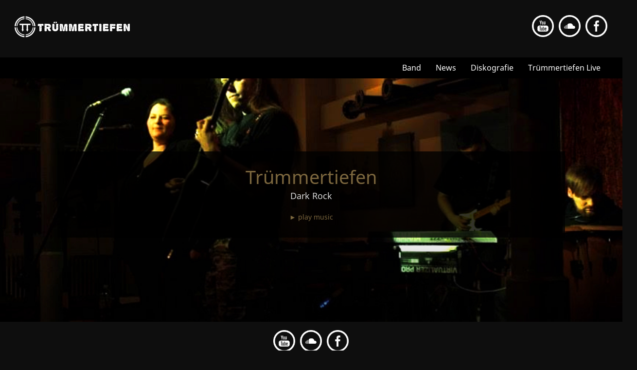

--- FILE ---
content_type: text/html; charset=UTF-8
request_url: http://truemmertiefen-band.de/
body_size: 1055
content:
<!DOCTYPE html>

<html lang="de">



<head>
<meta http-equiv="content-type" content="text/html; charset=UTF-8">
	<meta charset="utf-8">
	<meta name="viewport" content="width=device-width, initial-scale=1.0">
	<title>Trümmertiefen | Dark Rock</title>
	<meta name="description" content="Female fronted Dark Rock aus dem Ruhrgebiet. Kommt mit uns in die Tiefe. Hail Cthulhu!">
	<meta name="robots" content="index,follow">
	<link href="http://www.truemmertiefen-band.de/" rel="canonical">
	<link rel="stylesheet" href="assets/style/style.css">
	


<header>
	<div id="toplogo">
	<a href="/" title="Startseite" rel="home">
		<img src="assets/img/tt_logo.svg" alt="">
	</a>
	</div>	
	
	<div class="socials_top">
	<div class="socials">
			<a href="https://www.youtube.com/channel/UCfuNKKqxpu1LGUQL2NkDBqQ"><img src="assets/img/social-youtube.png"></a>

			<a href="https://soundcloud.com/truemmertiefen"><img src="assets/img/social-soundcloud.png"></a>

			<a href="https://www.facebook.com/truemmertiefen"><img src="assets/img/social-facebook.png"></a>

		</div>
	</div>
<nav>
  <label for="drop" class="toggle right hamburger">≡</label>
  <input type="checkbox" id="drop">
  <ul class="menu">
	<li>
		<a href="/band" title="Startseite" rel="home">Band</a>
	</li>
    <li>
		<a href="/news" title="News">News</a>
	</li>
	
	<li> 
      <label for="drop-1" class="toggle responsive_toggle">Diskografie</label>
      <a>Diskografie</a>
      <input type="checkbox" id="drop-1">
      <ul>
        <li><a href="/tiefuntermmeer" title="Tief unterm Meer">Tief unterm Meer</a></li>
        <li><a href="/tiefpunkte" title="Tiefpunkte">Tiefpunkte</a></li>
        <li><a href="/abwaerts" title="Abwärts">Abwärts</a></li>
   
      </ul>
	</li>
	
	<li> 
      <label for="drop-2" class="toggle responsive_toggle">Trümmertiefen Live</label>
      <a>Trümmertiefen Live</a>
      <input type="checkbox" id="drop-2">
      <ul>
        <li><a href="/termine" title="Termine">Termine</a></li>
        <li><a href="/impressionen" title="Impressionen">Impressionen</a></li>
      </ul>
	</li>

  </ul>
</nav>

<div class="imageheader center start_bg">
	<div class="zoom bannertext">
		<h1>Trümmertiefen</h1>
		Dark Rock<br>
		<a id="play" href="https://www.youtube.com/channel/UCfuNKKqxpu1LGUQL2NkDBqQ"> &#9658; play music</a>
		
	</div>
</div>
</header>

<main>



	<div class="content">
	
		<div class="socials">
			<a href="https://www.youtube.com/channel/UCfuNKKqxpu1LGUQL2NkDBqQ"><img src="assets/img/social-youtube.png"></a>

			<a href="https://soundcloud.com/truemmertiefen"><img src="assets/img/social-soundcloud.png"></a>

			<a href="https://www.facebook.com/truemmertiefen"><img src="assets/img/social-facebook.png"></a>

					
		</div>
		
	
	</div>
</main>


<footer>

<a href="http://www.truemmertiefen-band.de/impressum/">Impressum</a>
<a href="http://www.truemmertiefen-band.de/datenschutzerklaerung/">Datenschutzerklärung</a>
</footer>
			 

</div>


</body>
</html>

--- FILE ---
content_type: text/css
request_url: http://truemmertiefen-band.de/assets/style/style.css
body_size: 2179
content:
html, body, div, span, iframe, h1, h2, h3, h4, p, blockquote, a, img, small, strong, b, li, label, table, caption, tbody, tfoot, thead, tr, th, td, footer, header, menu, nav {
	margin: 0;
	padding: 0;
	border: 0;
	font-size: 100%;
	vertical-align: baseline;
}
footer, header, menu, nav, section {
	display: block;
}
ul {
	list-style: none;
}
table {
	border-collapse: collapse;
	border-spacing: 0;
}

  
/* fira-sans-extra-condensed-regular - latin */
/* noto-sans-regular - latin */
@font-face {
  font-family: 'Noto Sans';
  font-style: normal;
  font-weight: 400;
  src: url('../fonts/noto-sans-v8-latin-regular.eot'); /* IE9 Compat Modes */
  src: local('Noto Sans'), local('NotoSans'),
       url('../fonts/noto-sans-v8-latin-regular.eot?#iefix') format('embedded-opentype'), /* IE6-IE8 */
       url('../fonts/noto-sans-v8-latin-regular.woff2') format('woff2'), /* Super Modern Browsers */
       url('../fonts/noto-sans-v8-latin-regular.woff') format('woff'), /* Modern Browsers */
       url('../fonts/noto-sans-v8-latin-regular.ttf') format('truetype'), /* Safari, Android, iOS */
       url('../fonts/noto-sans-v8-latin-regular.svg#NotoSans') format('svg'); /* Legacy iOS */
}

/* noto-sans-700 - latin */
@font-face {
  font-family: 'Noto Sans';
  font-style: normal;
  font-weight: 700;
  src: url('../fonts/noto-sans-v8-latin-700.eot'); /* IE9 Compat Modes */
  src: local('Noto Sans Bold'), local('NotoSans-Bold'),
       url('../fonts/noto-sans-v8-latin-700.eot?#iefix') format('embedded-opentype'), /* IE6-IE8 */
       url('../fonts/noto-sans-v8-latin-700.woff2') format('woff2'), /* Super Modern Browsers */
       url('../fonts/noto-sans-v8-latin-700.woff') format('woff'), /* Modern Browsers */
       url('../fonts/noto-sans-v8-latin-700.ttf') format('truetype'), /* Safari, Android, iOS */
       url('../fonts/noto-sans-v8-latin-700.svg#NotoSans') format('svg'); /* Legacy iOS */
}



/* ALLGEMEINE STYLES*/
body {
	line-height: 1.8;
	font-family: 'Noto Sans', Arial, sans-serif;
	color: #d8d8d8;
	font-size: 16px;
	overflow-x: hidden;
	background-color: #0e0e0e;
}
a{
	color: #7c673e;
	outline: none;
	text-decoration: none;
}
a:hover{
	text-decoration: underline;
}
h1, h2, h3, h4{
	font-family: 'Noto Sans', Arial, sans-serif;
	font-weight: 400;
	color: #7c673e;
	margin: 35px 0 0 0;
	line-height: 120%;
	hyphens: auto;
	text-align: center;
}
h1{
	font-size: 30px;
	hyphens: auto;	
}
h2{
	font-size: 25px;
}
h3{
	font-size: 23px;
}
h4{
	font-size: 20px;
	color: #555;
	border-bottom: 1px solid #555;
}
img { 
   width: auto; /* IE8 */
   max-width: 100%;
}
p{
	margin-top: 30px;
}
hr{
	border: 1px solid #dadada;
	margin: 40px 0;
}
.bold{
	font-weight: 700;
}
.left{
	float: left;
}
.right{
	float: right;
}
.center{
	text-align: center;
}
.zoom{
	transition: transform .2s; 
}
.zoom:hover{
	transform: scale(1.05); 
}
table{
	width: 100%;
	margin: 30px 0 30px 0;
}
th{
	text-transform: uppercase;
	text-align: left;
	font-size: 13px;
	padding: 10px 10px 0 10px;
}
td{
	border-top: 1px solid #ddd;
	padding: 10px 10px 0 10px;
}
#toplogo img{
	margin: 5% 10%;
	width: 80%;
}
.textimg{
	margin-top: 30px;
}
.scrolltable{
	overflow-x: auto;
	padding-bottom: 15px;
}
.content {
    padding: 5%;
	float: left;
	width: 90%;
	overflow: hidden;
}
.content a{
	font-weight: 700;
}
.iframetopwrap{
		display: flex;
	flex-wrap: wrap;
	justify-content: center;
	width: 100%;
	justify-content: space-around;
}
.iframevideo{
	float: left;
	margin: auto;
	margin-top: 30px;
}
.iframewrap{
	float: left;
	margin-bottom: 60px;
}
footer{
	background-color: #000;
	color: #fff;
	padding: 15px;
	text-align: center;
	float: left;
	width: 100%;
	margin-top: 60px;
}
footer a{
	color: #d8d8d8;
	padding: 5px 10px;
	font-size: 14px;
	}

.toggle, [id^=drop] {
	display: none;
}
.responsive_toggle::before{
	content: "+ ";
}
.hamburger{
	font-size: 40px;
}
nav {
	float: left;
	width: 100%;
	background-color: #000;
	font-size: 16px;
}
nav ul {
	float: right;
	padding: 0;
	margin: 0;
	list-style: none;
	position: relative;
	z-index: 100;
}
nav ul li {
	margin: 0px;
	display: inline-block;
	float: left;
	border-bottom: inherit;
	}
nav ul li ul li{
	background-color: #161616;
	font-size: 15px;
	}
nav a {
	display: block;
	padding: 10px 15px;
	color: #fff;
	line-height: 145%;
	text-decoration: none;
	}
	nav ul li ul li:hover, nav a:hover, .toggle:hover, nav a:hover {
		background: #7c673e;
	}
	nav ul ul {
		display: none;
		position: absolute;
		top: 44px;
		width: 100%;
	}
	nav ul li:hover > ul {
		display: inherit;
	}
	nav ul ul li {
		float: none;
		display: list-item;
		position: relative;
	}
	
	nav ul ul a {
		padding: 15px;
	}
.imageheader{
		height: 320px;
		background-repeat: no-repeat;
		background-size: cover;
		background-position: center;
		float: left;
		width: 100%;
	}
.start_bg{
	background-image: url(../img/start_bg.jpg);
}

.bildtext{
	position: relative;
	top: -54px;
	text-align: center;
	background: #4A93C4;
	padding: 2px;
	margin: 0;
}
.sitemap, .sitemap ul{
	margin: 5px 40px;
	line-height: 180%;
	list-style-type: disc;
}
.bannertext{
	background: rgba(0,0,0,0.8);
	padding: 30px 10px;
	font-size: 18px;
	width: 80%;
	margin: auto;
	top: 30%;
	position: relative;
	}
.bannertext h1{
	margin: 0;
}
.overflow{
	float: left;
	overflow: hidden;
	width: 100%;
}
.socials{
	display: flex;
	flex-wrap: wrap;
	justify-content: center;
	width: 100%;
}
.socials img{
	width: 45px;
	margin: 5px;
}
.socials_top{
	display: none;
	}


#play{
	font-size: 14px;
	margin-top: 15px;
	display: block;
}

/*MENU MOBILE*/
  @media only screen and (max-width: 980px) {
	.responsive_toggle{
		padding: 0 20px;
		color: #FFF;
		line-height: 50px;
	}
	nav ul{
		float:none;
	}
	nav {
		background-color: #000;
	}
	.toggle + a,  .menu {
		display: none;
	}
	.toggle {
		display: block;
		padding: 0 20px;
		color: #fff;
		line-height: 50px;
		text-decoration: none;
		border: none;
		cursor: pointer;
	}
	[id^=drop]:checked + ul {
		display: block;
	}
	nav ul li {
		display: block;
		width: 100%;
		border-bottom: 1px solid #292929;
	}
	nav ul ul .toggle {
		padding: 40px;
	}
	nav ul ul ul a {
		padding: 0 80px;
	}
	nav ul li ul li .toggle,  nav ul ul a {
		background-color: #161616;
		margin-left: 20px;
	}
	nav ul ul {
		float: none;
		position: static;
		color: #ffffff;
	}
	nav ul ul li:hover > ul, nav ul li:hover > ul {
		display: none;
	}
	nav ul ul li {
		display: block;
		width: 100%;
	}
  }
	

/* MEDIA QUERIES*/
/* Extra Small Devices, Phones */ 
@media only screen and (min-width: 320px) {
}

@media only screen and (min-width: 460px) {

}

@media only screen and (min-width: 600px) {
.content {
    padding: 2% 15%;
	width: 70%;
	}
.iframevideo{
	min-width: 450px;
}
.textimg{
	float: left;
	max-width: 50%;
	margin: 30px 30px 30px 0;
}
}

/* Small Devices, Tablets */
@media only screen and (min-width: 768px) {
	h1{
		font-size: 38px;
	}
	.imageheader{
		height: 500px;
		background-repeat: no-repeat;
		background-size: cover;
	}
	footer{
		display: flex;
		flex-wrap: wrap-reverse;
		justify-content: space-around;
	}
	#toplogo{
		float: left;
	}
	#toplogo img{
		height: 80px;
		margin: 5% 10%;
	}
	.start_bg{
		background-position: center;
	}
}

@media only screen and (min-width: 980px) {
	.content {
		padding: 1% 12%;
		width: 76%;
	}
	.socials_top{
		float: right;
		padding: 2%;
		display: inherit;
	}
	.menu{
		margin: 0 30px;
	}

}

@media only screen and (min-width: 1725px) {
	.content {
    padding: 1% 20%;
	width: 60%;
	}
}